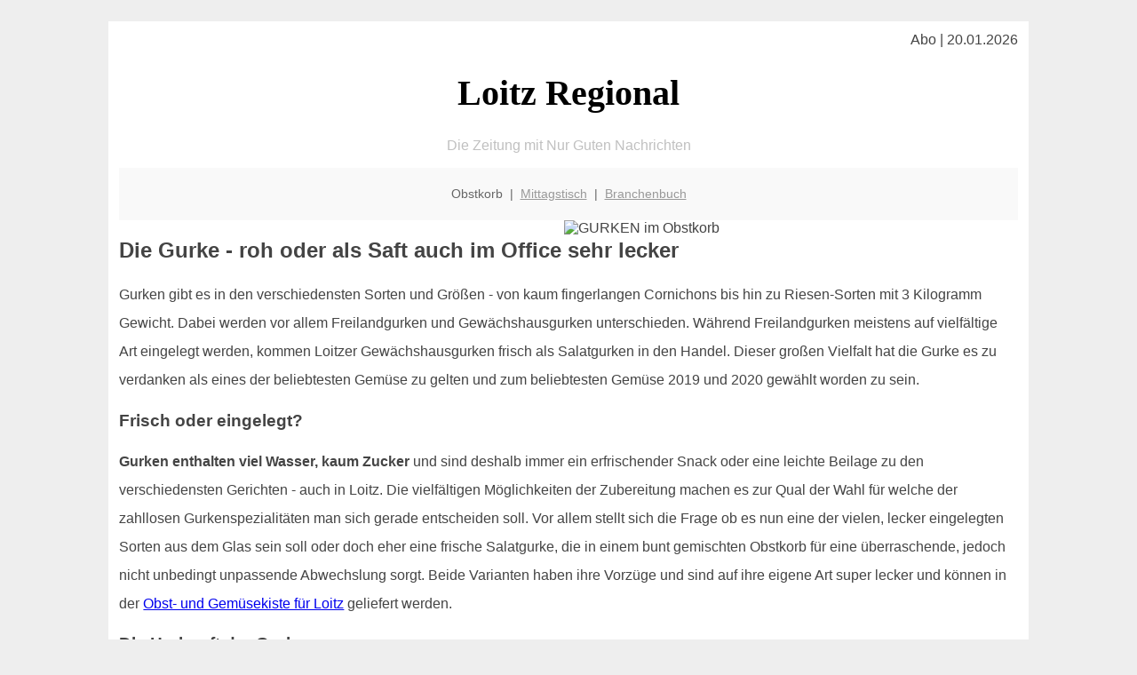

--- FILE ---
content_type: text/html; charset=UTF-8
request_url: http://loitz-regional.de/obstkorb/gurken/
body_size: 5282
content:

<!DOCTYPE html PUBLIC "-//W3C//DTD XHTML 1.0 Transitional//EN"
   "http://www.w3.org/TR/xhtml1/DTD/xhtml1-transitional.dtd">
<html xmlns="http://www.w3.org/1999/xhtml" xml:lang="de" lang="de">
<head>

  <title> Loitzer Salatgurken - das unbekannte Wunder</title>
  <meta http-equiv="Content-Type" content="text/html; charset=utf-8"/>
  <link rel="shortcut icon" href="/favicon.ico" />
  <meta name="description" content="Salatgurken bzw. Schlangengurken sind immer noch unterschätzt - dabei gibt es wenig günstiges Gemüse das zu einer ausgewogenen Ernährung beiträgt. Also: rein damit in die Obstkiste oder den Obstkorb! Der perfekte Snack auch in Loitz" />    
  <meta name="viewport" content="width=device-width, initial-scale=1" />
	<style type="text/css"><!--
    body {
        color: #444444;
        background-color: #EEEEEE;
        font-family: 'Trebuchet MS', sans-serif;
        font-size: 100%;
    }
    
    .clear { 
	clear:both; 
	display:block; 
	height:0px; 
	margin:0; 
    } /* Use this br class to clear floated columns */
    
    .step {
	width:100%; /*796px*/
	background:url(http://bilder.xregional.de/step.gif) repeat-x;
	height:3px;
	margin-left:2px;
	margin-top:4px;
	margin-bottom:4px;
    }

.post iframe {
        max-width: 100%;
}

.elastic-video {
	position: relative;
	padding-bottom: 55%;
	padding-top: 15px;
	height: 0;
	overflow: hidden;
}
.elastic-video iframe {
	position: absolute;
	top: 0;
	left: 0;
	width: 100%;
	height: 100%;
}

.logo	{margin:0; float:left;}   /* neu von TM am 26.4.15 ergänzt */
.logo h1{font-family: 'Oleo Script Swash Caps', cursive; font-size:36px; color:#b0c900; font-weight:400; float:left;}
.logo h1 span	{font-size:28px; color:#465157;}


    h1 { font-size: 2.5em;}
    h2 { font-size: 1.5em; }
    #page{
        background-color: #FFFFFF;
        width: 80%;
        margin: 24px auto;
        padding: 12px;
    }
    
@media screen and (max-width: 479px) {   /* für Smartphones! Da will ich den ganzen Raum haben!! */
  #page{
    background-color: #FFFFFF;
    width: 100%;
    padding: 3px;
  }
}    
    
    
    
    #header{
        padding: 1px ;
        text-align: center;
    }
    .header{ background-color: #415792; color: #FFFFFF; }
    #content {
        padding: 4px 0 10px 0;
    }
    #footer {
        color:#666666;
        background: #f9f9f9;
        padding: 10px 20px;
        border-top: 5px #efefef solid;
        font-size: 0.9em;
        line-height: 2;
        text-align: center;
    }
    #footer a {
        color: #999999;
    }
    #ganzoben {
        color:#666666;
        background: #f9f9f9;
        padding: 5px 10px;
        text-align: center;
        font-size: 0.9em;        
    }
    #ganzoben a {
        color: #999999;
    }
    --></style>
    
<script type="text/javascript">
  (function(i,s,o,g,r,a,m){i['GoogleAnalyticsObject']=r;i[r]=i[r]||function(){
  (i[r].q=i[r].q||[]).push(arguments)},i[r].l=1*new Date();a=s.createElement(o),
  m=s.getElementsByTagName(o)[0];a.async=1;a.src=g;m.parentNode.insertBefore(a,m)
  })(window,document,'script','//www.google-analytics.com/analytics.js','ga');

  ga('create', '', 'auto');
  ga('send', 'pageview');

</script>


<script type="text/javascript"> <!--
    function UnCryptMailto( s )
    {
        var n = 0;
        var r = "";
        for( var i = 0; i < s.length; i++)
        {
            n = s.charCodeAt( i );
            if( n >= 8364 )
            {
                n = 128;
            }
            r += String.fromCharCode( n - 1 );
        }
        return r;
    }

    function linkTo_UnCryptMailto( s )
    {
        location.href=UnCryptMailto( s );
    }
    // --> </script>


</head>
<body>



 <div id="page">
 
 
 <div align="right"> Abo | 20.01.2026 </div> 


 <a href="/" style="text-decoration: none; color:black">
 <h1 style="font-family: 'Cardo', serif; text-align: center">
 Loitz Regional   <!-- 'Regensburg Regional' -->
 </h1>
 </a>

<!--
<span style="text-align:center; color:silver;" >Die Zeitung mit Nur Guten Nachrichten</span>
-->
<p style="text-align:center; color:silver;" >Die Zeitung mit Nur Guten Nachrichten</p>
<!-- normale Schrift <span style="color: red;">rote Schrift</span> normale Schrift -->
 
 
 
  <div id="ganzoben">

  <p style="line-height: 1.5;">
    
  Obstkorb&nbsp; | &nbsp;<a href='/mittagstisch'>Mittagstisch</a>&nbsp; | &nbsp;<a href='/branchenbuch'>Branchenbuch</a>  </p>  

  </div>        
 
 
 <img src='http://bilder.xregional.de/xregional/obstkorb/gurken_in_scheiben_v.jpg' width='50%' alt='GURKEN im Obstkorb' align='right' hspace='5'/><h2>Die Gurke - roh oder als Saft auch im Office sehr lecker</h2>





<p style="line-height: 2;">

Gurken gibt es in den verschiedensten Sorten und Größen - von kaum fingerlangen Cornichons bis hin zu Riesen-Sorten mit 3 Kilogramm Gewicht. Dabei werden vor allem Freilandgurken und Gewächshausgurken unterschieden. Während Freilandgurken meistens auf vielfältige Art eingelegt werden, kommen  Loitzer Gewächshausgurken frisch als Salatgurken in den Handel. Dieser großen Vielfalt hat die Gurke es zu verdanken als eines der beliebtesten Gemüse zu gelten und zum beliebtesten Gemüse 2019 und 2020 gewählt worden zu sein.

</p>


<h3>
Frisch oder eingelegt?</h3>
<p style="line-height: 2;">
<b>Gurken enthalten viel Wasser, kaum Zucker</b> und sind deshalb immer ein erfrischender Snack oder eine leichte Beilage zu den verschiedensten Gerichten - auch in Loitz. Die vielfältigen Möglichkeiten der Zubereitung machen es zur Qual der Wahl für welche der zahllosen Gurkenspezialitäten man sich gerade entscheiden soll. Vor allem stellt sich die Frage ob es nun eine der vielen, lecker eingelegten Sorten aus dem Glas sein soll oder doch eher eine frische Salatgurke, die in einem bunt gemischten Obstkorb für eine überraschende, jedoch nicht unbedingt unpassende Abwechslung sorgt. Beide Varianten haben ihre Vorzüge und sind auf ihre eigene Art super lecker und können in der <a href='../'>Obst- und Gemüsekiste für Loitz</a>  geliefert werden.
</p>




<h3>
Die Herkunft der Gurke</h3>
<p style="line-height: 2;">


Die Gurke gehört zu den Kürbisgewächsen. Während die Ähnlichkeit einer Gurke zu einem ausgewachsenen Kürbis eher nicht so auffällig ist, sieht es bei der Zucchini, einer Varietät vom Speisekürbis bereits anders aus. Doch spätestens beim Blick auf die Pflanzen und die Blüten ist die nahe Verwandtschaft nicht zu übersehen. Die genaue Herkunft der Gurke, die bereits seit Jahrhunderten kultiviert wird, war jedoch lange Zeit unklar, anders als z.B. bei <a href='/obstkorb/karotten' title='Möhren im Lieferservice' target=''>Möhren</a>. 
Mittlerweile weiß man, dass sie aus den tropischen Regionen des Asiatischen Festlands stammt. Wie auch immer, sie kann im Loitzer 
<a href='/obstkorb/' title='Gurken sind toll' target=''>Gemüsekorb</a> bestellt werden.
</p>





<h3>Freilandgurken und Gewächshausgurken - die Unterschiede</h3>
<p style="line-height: 2;">
Der einfachste Unterschied steckt bereits im Namen. Die einen werden im Freiland kultiviert, die anderen in Gewächshäusern. Doch dies sieht man den Gurken selbstverständlich nicht an.
<br>
Freilandgurken sind klein bis mittelgroß und in der Regel sind diese Sorten stachelig (die noppenartigen Auswüchse sind tatsächlich stumpfe Stacheln). Freilandgurken kommen als Cornichons, Gewürzgurken, Essiggurken, Gurkenhappen, Schälgurken und ähnliche Variationen eingelegt in den Handel oder sind noch frisch zum selber einlegen auf Märkten, in kleinen Gemüseläden oder direkt beim Bauern erhältlich.
<br>
Gewächshausgurken sind hingegen die deutlich längeren und vergleichsweise schlanken Schlangengurken oder Salatgurken. Sie haben meistens eine vollkommen glatte Schale. Seltener gibt es Sorten, die eigentlich zu den Gewächshausgurken gezählt werden aus dem Freiland. Diese sehen äußerlich wie eine Mischung aus Freiland- und Gewächshausgurken aus und kommen als Landgurken in den Handel.
</p>



<img src='http://bilder.xregional.de/xregional/obstkorb/gurke_einzeln.jpg' width='100%' alt='Salatgurken direkt ins <?PHP echo Loitzer;?> Büro geliefert ' align='center' vspace='5'/>








<h3>Gurken als Snack und Zutat</h3>
<p style="line-height: 2;">
Ganz gleich für welche Sorte man sich entscheidet - Gurken haben in allen Variationen ihre Vorzüge. Alleine die Vielfalt der Gewürze ermöglicht es aus einfachen Freilandgurken zahllose geschmackliche Variationen zu schaffen und diese nicht nur mitten in der Saison zu genießen, sondern auch mitten im Winter ein leckeres Gürkchen als Snack für zwischendurch zu haben oder als Zutat für Gerichte wie Kartoffelsalat oder Gurkensuppe zu nutzen. Wer seine Gurken selbst einlegt, der hat die Möglichkeit die Mischung an Gewürzen ganz nach seinem Geschmack zu variieren. Mit Dill, Knoblauch, Chilis, Senfsaat, Piment, Salz, Zucker, Essig und noch vielen anderen Zutaten und Gewürzen kann man sich seine eigene Lieblingskreation für den Sud zusammenstellen und hat dann ganz schnell ein ganz individuelles Geheimrezept. Für Gurkenhappen, also die geschäten, oft auch entkernten und in kleine Stücke geschnittenen eingelegten Gurken, werden nicht noch grüne und unreife Gurken verwendet, sondern bereits groß gewachsene Exemplare, deren Farbe bereits hin zu Gelb gewechselt ist und die entsprechend schon angefangen haben zu reifen.
<br>
In der Saison ist es jedoch viel leckerer statt eingelegten Gurken die frischen direkt zu verspeisen. Wer vielleicht vom Land kommt, der weiß wie sehr eine frisch geerntete und geschälte Gurke mit einer Prise Salz und einer Stulle Brot mit Butter dazu nach Sommer schmecken. Selbstverständlich macht sich eine Salatgurke auch auf diversen Canapés sehr gut. Daneben gibt es noch den Gurkensalat sowie zahllose bunt gemischte Salate, in denen eine frische Salatgurke nicht fehlen darf. Doch der leichte Geschmack von diesem knackigen und saftigen Gemüse passt nicht nur zu anderem Gemüse. Wer ein Talent dazu hat um verschiedene Geschmäcker und Aromen zu kombinieren, der kann eine Salatgurke durchaus auch in einem Obstkorb unterbringen und einen leckeren Obstsalat mit Gurke darin zaubern.
</p>





<h3>Fazit</h3>
<p style="line-height: 2;">
Zahlreiche Gurkensorten und eine noch größere Zahl an Möglichkeiten sie zuzubereiten laden dazu ein mit diesem tollen Gemüse zu experimentieren und immer wieder neue und leckere Dinge daraus zu kreieren. Eine bessere Einladung zum Genuss von diesem erfrischenden Gemüse im <a href='../'>Obst-und-Gemüse-Lieferservice in Loitz</a> 
kann es kaum geben! 
<br/>
</p>







<div class="clear"></div>


<p align='center'>

<script async src="//pagead2.googlesyndication.com/pagead/js/adsbygoogle.js"></script>
<!-- responsive-portale -->
<ins class="adsbygoogle"
     style="display:block"
     data-ad-client="ca-pub-9178521158542169"
     data-ad-slot="9970314441"
     data-ad-format="auto"></ins>
<script>
(adsbygoogle = window.adsbygoogle || []).push({});
</script> 
                    
</p> 



<div class="clear"></div>
<hr style="border: 0;border-top: 1px dashed #ccc;">
Obst im Büro kann man in Loitz <a href="/obstkorb/" title="Obstkiste Loitz" target="">100% regional liefern</a> lassen - unverpackt, in der Naturholzkiste
  

<div class="clear"></div>
<hr style="border: 0;border-top: 1px dashed #ccc;">

<p>
<i>Das ist vielleicht auch interessant:</i><br/>
Wie kommt man in Loitz zur <br/>richtigen Bank und zum <a href="/girokonto">richtigen Girokonto</a>
</p>

        
        <div id="footer">
            <p>
            <a href="/" title="Startseite">Home</a> |
            <a href="/partnervermittlung" title="Partersuche Singlebörse">Partnervermittlung Loitz</a> |
            <a href="/girokonto" title="Bankkonto Vergleich">Girokonto</a> |
            <a href="#" title="kaufen und verkaufen">Kleinanzeigen</a> |

            <a href="/firmenservice" title="Lieferung direkt ins Büro">Firmenservice</a> |
            <a href="/garten" title="Die grüne Oase zuhause">Garten</a> |
            <a href="/lachen" title="Unsere Witze - was zum Lachen">Lachen</a> |

            <a href="/datenschutz" title="Schützenswertes">Datenschutz</a> |
            <a href="/impressum" title="Adresse und Kontakt">Impressum</a>
            
            </p>
        </div>        
        
 </div>



    
</body>
</html>


--- FILE ---
content_type: text/html; charset=utf-8
request_url: https://www.google.com/recaptcha/api2/aframe
body_size: 268
content:
<!DOCTYPE HTML><html><head><meta http-equiv="content-type" content="text/html; charset=UTF-8"></head><body><script nonce="_WlOFNSfb6OCqLOlfWQjpg">/** Anti-fraud and anti-abuse applications only. See google.com/recaptcha */ try{var clients={'sodar':'https://pagead2.googlesyndication.com/pagead/sodar?'};window.addEventListener("message",function(a){try{if(a.source===window.parent){var b=JSON.parse(a.data);var c=clients[b['id']];if(c){var d=document.createElement('img');d.src=c+b['params']+'&rc='+(localStorage.getItem("rc::a")?sessionStorage.getItem("rc::b"):"");window.document.body.appendChild(d);sessionStorage.setItem("rc::e",parseInt(sessionStorage.getItem("rc::e")||0)+1);localStorage.setItem("rc::h",'1768939572604');}}}catch(b){}});window.parent.postMessage("_grecaptcha_ready", "*");}catch(b){}</script></body></html>